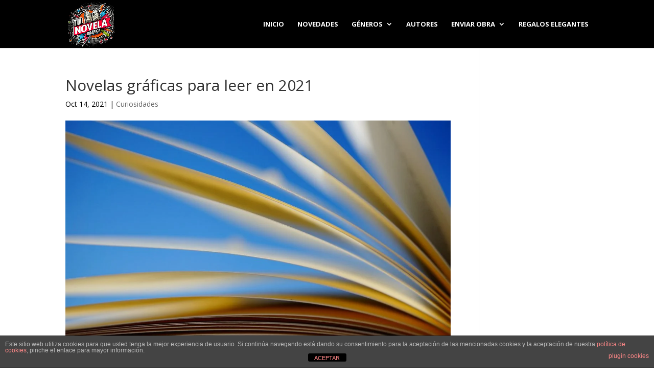

--- FILE ---
content_type: text/html; charset=utf-8
request_url: https://www.google.com/recaptcha/api2/aframe
body_size: 268
content:
<!DOCTYPE HTML><html><head><meta http-equiv="content-type" content="text/html; charset=UTF-8"></head><body><script nonce="V78Fb8KDzS32p2AVNm99xA">/** Anti-fraud and anti-abuse applications only. See google.com/recaptcha */ try{var clients={'sodar':'https://pagead2.googlesyndication.com/pagead/sodar?'};window.addEventListener("message",function(a){try{if(a.source===window.parent){var b=JSON.parse(a.data);var c=clients[b['id']];if(c){var d=document.createElement('img');d.src=c+b['params']+'&rc='+(localStorage.getItem("rc::a")?sessionStorage.getItem("rc::b"):"");window.document.body.appendChild(d);sessionStorage.setItem("rc::e",parseInt(sessionStorage.getItem("rc::e")||0)+1);localStorage.setItem("rc::h",'1769058279383');}}}catch(b){}});window.parent.postMessage("_grecaptcha_ready", "*");}catch(b){}</script></body></html>

--- FILE ---
content_type: text/css
request_url: https://tunovelagrafica.es/wp-content/uploads/so-css/so-css-Divi.css?ver=1727210405
body_size: 110
content:
#footer-info {
  visibility: hidden;
}

.comment-form-url {
  display: none;
}

p {
  color: #000000;
  text-align: justify;
}

.et_pb_text>:last-child {
  color: #000000;
}

p:not(.has-background):last-of-type {
  text-align: justify;
}

#post-181.et_pb_post.post-181.post.type-post.status-publish.format-standard.has-post-thumbnail.hentry.category-marvel.tag-novelas-graficas-de-marvel.tag-primera-novela-grafica-de-marvel {
  color: #000000;
  text-align: justify;
}
@media only screen and ( max-width: 900px ) {
.et_header_style_left #logo, .et_header_style_split #logo {
max-width: 100%;
max-height: 80%;
}}